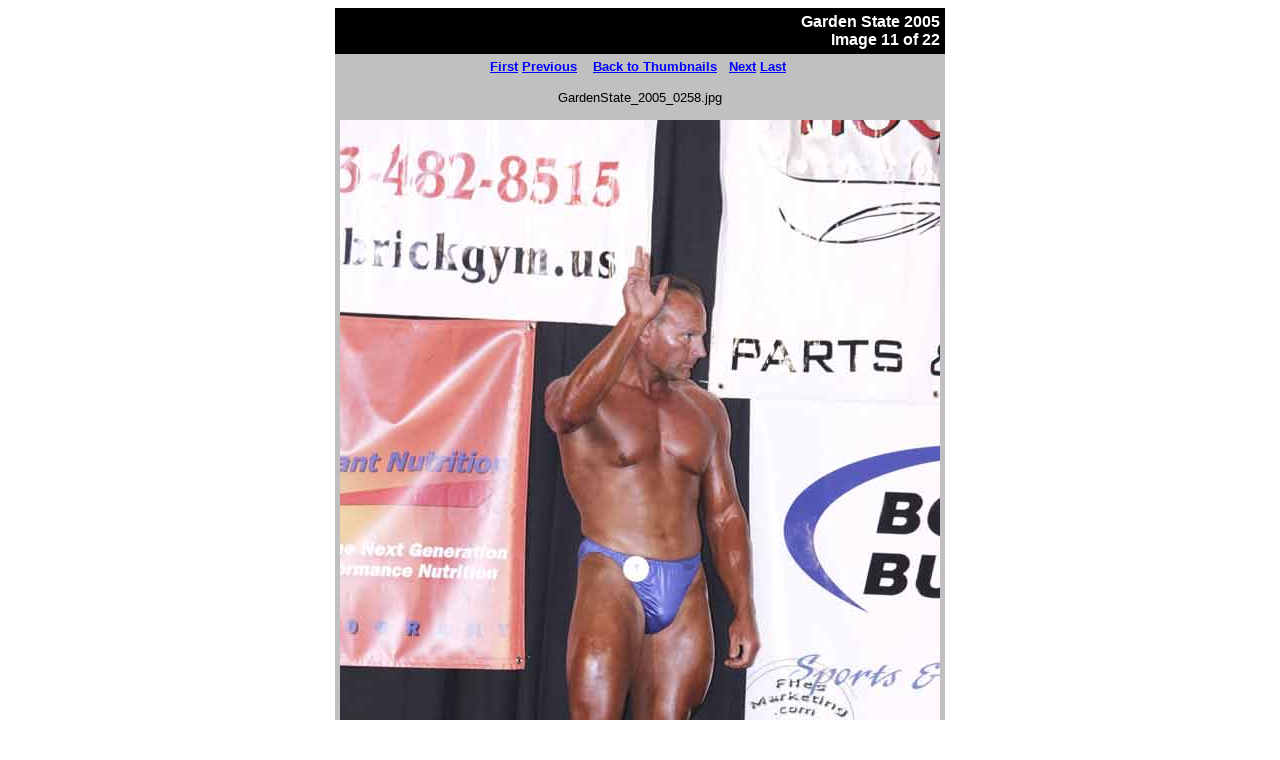

--- FILE ---
content_type: text/html
request_url: https://www.mycontestpix.com/GardenState2005/Finals/1/GardenState_2005_0258.jpg.html
body_size: 1584
content:
<html>
<head>
	<title>Garden State 2005</title>
</head>
<body width=604 height=779 text=#000000 link=#0000ff vlink=#000080 bgcolor=#ffffff>
<center>
<table border=0 cellspacing=0 cellpadding=5>
<tr>
	<td bgcolor=#000000 align=right valign=center>
				<font face=arial size=3 color=#ffffff>
					<b>
					Garden State 2005
					</b>
				</font>
				<br>
				<font face=arial color=#ffffff><b>Image 11 of 22</b></font>
	</td>
</tr>
<tr>
	<td bgcolor=#c0c0c0>
				<center>
				<b>
				<font face=arial size=-1>
				<a href="GardenState_2005_0070.jpg.html">First</a>&nbsp;<a href="GardenState_2005_0257.jpg.html">Previous</a>&nbsp;
				&nbsp;
				<a href=Competitors.html>Back to Thumbnails</a>
				&nbsp;
				<a href="GardenState_2005_0468.jpg.html">Next</a>&nbsp;<a href="GardenState_2005_0497.jpg.html">Last</a>&nbsp;
				</b>
				</font>
				</center>
			<center>
				<p>
					<font face="arial, helvetica" size=-1>
								GardenState_2005_0258.jpg
							<br>
							<br>
					</font>
				<a href=Competitors.html><img width=600 height=900 src="GardenState_2005_0258.jpg"></a>
			</center>
				<center>
				<b>
				<font face=arial size=-1>
				<a href="GardenState_2005_0070.jpg.html">First</a>&nbsp;<a href="GardenState_2005_0257.jpg.html">Previous</a>&nbsp;
				&nbsp;
				<a href=Competitors.html>Back to Thumbnails</a>
				&nbsp;
				<a href="GardenState_2005_0468.jpg.html">Next</a>&nbsp;<a href="GardenState_2005_0497.jpg.html">Last</a>&nbsp;
				</b>
				</font>
				</center>
	</td>
</tr>
<tr>
	<td bgcolor=#000000 align=right>
			<font face=arial color=#ffffff><b>Image 11 of 22</b></font>
	</td>
</tr>
</table>
<center></center>
</center>
</body>
</html>